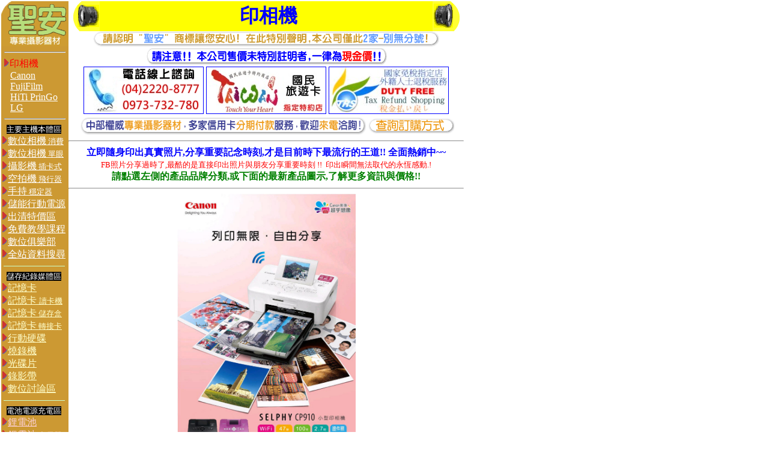

--- FILE ---
content_type: text/html
request_url: https://www.avi.com.tw/digital_printer/digital-printer.htm
body_size: 51645
content:
<html>

<head>
<style type="text/css">.small       { color: #000000; font-family: 細明體, 新細明體; font-size: 10pt; 
               font-style: normal; line-height: 13pt; vertical-align: middle }
.toolbar     { color: #ffffff; font-family: 細明體, 新細明體; font-size: 12pt; 
               font-style: normal; line-height: 16pt }
.text        { color: #000000; font-family: 細明體, 新細明體; font-size: 9pt; 
               font-style: normal; line-height: 11pt; vertical-align: middle }
a:active     { color: #027ecc }
a:link       { color: blue }
a:visited    { color: #051daf }
a:hover      { color: red; text-decoration: none }
</style>
<META NAME="keywords" CONTENT="數位相機,攝影機,單眼相機,攝影器材,照相器材,國民旅遊卡特約商店,免稅店,台中,DV,DC,Hi8,AVI,Digital,Camera,video,lens,DVD,mpeg2,mpeg1,數位照相機,數位攝影機,DVD攝影機,攝影機,攝錄放影機,數位式攝錄放影機,錄音筆,單眼相機,單眼照相機,傻瓜相機,傻瓜照相機,幻燈片機,望遠鏡,記憶卡,讀卡機,攝影背包,鋰電池,攝影機電池,電池充電器,座充,鏡頭,廣角鏡頭,望遠鏡頭,攝影機鏡頭,套筒,磁片轉接卡,特殊濾鏡,三腳架,油壓三腳架,電源供應器,印相機,印表機,磁頭清潔帶,錄影帶,迴帶機,太陽燈,麥克風,影像擷取卡,光碟製作,單眼鏡頭,三腳架,閃光燈,近拍燈,測光表,快門線,遙控器,雲台座,防潮設備,防潮箱" />
<META NAME="description" CONTENT="提供印相機,相片印表機,DC數位相機、DV數位攝影機、單眼數位相機、傻瓜數位相機、記憶卡、鋰電池、MP3週邊量販、數位相機及攝影機產品採購指南、攝影機測試報導，位於台中市。" />
<meta http-equiv="Content-Language" content="zh-tw">
<meta http-equiv="Content-Type" content="text/html; charset=big5">
<title>印相機,相片印表機--[聖安/晴光 單眼數位相機、攝影機、空拍機、手持穩定器、攝影器材、照相器材 量販批發廣場,位於台中市]</title><base target="_self">
</head>

<body topmargin="2" leftmargin="2" bgcolor="#FFFFFF">
 


<div align="left">
  <table border="0" width="770" height="149" bordercolor="#FF0000" cellspacing="0" cellpadding="0">
    <tr>  
      <td width="956" height="191" valign="top" align="left">  
        <table border="0" bordercolor="#0000FF" cellspacing="0" cellpadding="0" height="446">  
          <tr>  
            <td width="112" height="1" rowspan="2" bgcolor="#CC9933" valign="top" align="center">  
              <p align="center"><a href="../index.htm">
              <img border="0" src="../avi-logo/logo2.gif" width="112" height="75"></a></p>  
            </td>  
            <td width="656" height="18" valign="middle" align="center">  
              <table border="0" cellpadding="0" cellspacing="0" width="655">  
                <tr>  
                  <td width="50"><img border="0" src="../images/BAR2.gif" width="50" height="50"></td>  
                  <td bgcolor="#FFFF00" width="549" align="center" valign="middle"><b><font color="#0000FF" size="6">&nbsp;印相機</font></b></td>  
                  <td align="center" width="50">
                  <img border="0" src="../images/BAR1.gif" width="50" height="50"></td>  
                </tr>  
              </table>  
            </td>  
          </tr>  
          <tr>  
            <td width="656" height="15" valign="middle" align="center">
			<a href="../co_introduction/co-introduction.htm">
			<img border="0" src="../order_online/order_online_images/only-shenann.gif" width="576" height="26"></a></td>  
          </tr>  
          <tr>  
            <td valign="top" align="left" bgcolor="#CC9933"width="112">  
              <div align="center">  
                <center>  
                <table border="0" width="106" bordercolor="#00FF00" cellspacing="0" cellpadding="0" height="5">  
                  <caption>  
                    <hr width="100">  
                  </caption>  
                </center>  
                <tr>  
                  <td width="102" height="22" valign="middle">
                  <p style="margin-top: 0; margin-bottom: 0">
                  <img border=0 src=../images/Tri_4.gif width="11" height="13"><font color="#FF0000">印相機</font>  
                    </p>
					<p style="margin-top: 0; margin-bottom: 0">&nbsp;&nbsp;
					<font color="#FFFFFF"><a href="digital-printer-canon.htm">
					<font color="#FFFFFF">Canon</font></a></font></p>
					<p style="margin-top: 0; margin-bottom: 0">
					<font color="#FFFFFF">&nbsp;&nbsp; </font>
					<a style="color: blue" href="digital-printer-fujifilm.htm">
					<font color="#FFFFFF">
                  	FujiFilm</font></a></p>
                    <p style="margin-top: 0; margin-bottom: 0">
					<font color="#FFFFFF">&nbsp;&nbsp; </font>
					<a style="color: blue" href="digital-printer-hiti.htm">
					<font color="#FFFFFF">
                  	HiTi PrinGo</font></a></p>
                    <p style="margin-top: 0; margin-bottom: 0"><font color="#FF0000">                                                                                   
                    &nbsp;&nbsp; </font>
					<a style="color: blue" href="digital-printer-lg.htm">
					<font color="#FFFFFF">
                  	LG</font></a></p>
                    <hr width="100">  
                    </td>  
                </tr>  
                <center>  
                </table>  
                </center>  
              </div>  
                <table border="0" width="109" bordercolor="#00FF00" cellspacing="0" cellpadding="0" height="5" id="table13">    
                </center>    
                <tr>    
                  <td width="109" height="22" valign="middle">                                                                                               
							<p align="center" style="margin-top: 0; margin-bottom: 0">
							<font size="2" color="#FFFFFF">
							<span style="background-color: #000000">主要主機本體區</span></font></p>
							<p align="left" style="margin-top: 0; margin-bottom: 0">
							<img border="0" src="../images/Tri_4.gif" width="11" height="13"><a href="../digital_camera/digital-camera.htm" style="color: blue"><font color="#FFFFFF">數位相機</font><font color="#FFFFFF" size="2"> 
							消費</font></a></p>
							<p align="left" style="margin-top: 0; margin-bottom: 0">
							<font color="#FFFFFF">
							<img border="0" src="../images/Tri_4.gif" width="11" height="13"><a href="../digital_camera/digital-camera-single.htm" style="color: blue"><font color="#FFFFFF">數位相機<font size="2"> 
							單眼</font></font></a></font></p>
							<p align="left" style="margin-top: 0; margin-bottom: 0">
							<font color="#FFFFFF">
							<img border="0" src="../images/Tri_4.gif" width="11" height="13"></font><a href="../handycam/handycam.htm" style="color: blue"><font color="#FFFFFF">攝影機<font size="2"> 
							插卡式</font></font></a></p>
							<p align="left" style="margin-top: 0; margin-bottom: 0">
							<font color="#FFFFFF">
							<img border="0" src="../images/Tri_4.gif" width="11" height="13"></font><a href="../drone/drone.htm" style="color: blue"><font color="#FFFFFF">空拍機<font size="2"> 
							飛行器</font></font></a></p>
							<p align="left" style="margin-top: 0; margin-bottom: 0">
							<font color="#FFFFFF">
							<img border="0" src="../images/Tri_4.gif" width="11" height="13"></font><a href="../stabilizer/stabilizer.htm" style="color: blue"><font color="#FFFFFF">手持<font size="2"> 
							穩定器</font></font></a></p>
							<p align="left" style="margin-top: 0; margin-bottom: 0">
							<font color="#FFFFFF">
							<img border="0" src="../images/Tri_4.gif" width="11" height="13"></font><a href="../PowerBank/PowerBank.htm" style="color: blue"><font color="#FFFFFF">儲能行動電源</font></a></p>
							<p align="left" style="margin-top: 0; margin-bottom: 0">
							<font color="#FFFFFF">
							<img border="0" src="../images/Tri_4.gif" width="11" height="13"></font><a href="../stock-promotion/stock-promotion.htm" style="color: blue"><font color="#FFFFFF">出清特價區</font></a></p>
							<p align="left" style="margin-top: 0; margin-bottom: 0">
							<font color="#FFFFFF">
							<img border="0" src="../images/Tri_4.gif" width="11" height="13"></font><a blue" href="../school/school.htm" style="color: blue"><font color=#FFFFFF>免費教學課程</font></a></p>
							<p align="left" style="margin-top: 0; margin-bottom: 0">
							<font color="#FFFFFF">
							<img border="0" src="../images/Tri_4.gif" width="11" height="13"><a href="http://photo.avi.com.tw" style="color: blue"><font color="#FFFFFF">數位俱樂部</font></a></font></p>
							<p align="left" style="margin-top: 0; margin-bottom: 0">
							<font color="#FFFFFF">
							<img border="0" src="../images/Tri_4.gif" width="11" height="13"><a href="../found/found.htm" style="color: blue"><font color="#FFFFFF">全站資料搜尋</font></a></font></p>
							<hr width="100" size="1" color="#CCFFCC">
							<p align="center" style="margin-top: 0; margin-bottom: 0">
							<font color="#FFFFFF" size="2">
							<span style="background-color: #000000">儲存紀錄媒體區</span></font></p>
							<p align="left" style="margin-top: 0; margin-bottom: 0">
							<img border="0" src="../images/Tri_4.gif" width="11" height="13"><a href="../menory_card/menory-card.htm" style="color: blue"><font color="#FFFFCC">記憶卡</font></a></p>
							<p align="left" style="margin-top: 0; margin-bottom: 0">
							<img border="0" src="../images/Tri_4.gif" width="11" height="13"><a href="../card_reader/card-reader.htm" style="color: blue"><font color="#FFFFCC">記憶卡 
 
							<font size="2">讀卡機</font></font></a></p>
							<p align="left" style="margin-top: 0; margin-bottom: 0">
							<img border="0" src="../images/Tri_4.gif" width="11" height="13"><a href="../card_reader/card-reader-case.htm" style="color: blue"><font color="#FFFFCC">記憶卡<font size="2"> 
							儲存盒</font></font></a></p>
							<p align="left" style="margin-top: 0; margin-bottom: 0">
							<img border="0" src="../images/Tri_4.gif" width="11" height="13"><a href="../disk_adapter/disk-adapter.htm" style="color: blue"><font color="#FFFFCC">記憶卡<font size="2">
							</font></font><font size="2" color="#FFFFCC">轉接卡</font></a></p>
							<p align="left" style="margin-top: 0; margin-bottom: 0">
							<img border="0" src="../images/Tri_4.gif" width="11" height="13"><font color="#FFFFCC"><a href="../smart_stoge/smart_stoge.htm" style="color: blue"><font color="#FFFFCC">行動硬碟</font></a></font></p>
							<p align="left" style="margin-top: 0; margin-bottom: 0">
							<img border="0" src="../images/Tri_4.gif" width="11" height="13"><font color="#FFFFFF"><a href="../recorder/recorder.htm" style="color: blue"><font color="#FFFFCC">燒錄機</font></a></font></p>
							<p align="left" style="margin-top: 0; margin-bottom: 0">
							<img border="0" src="../images/Tri_4.gif" width="11" height="13"><font color="#FFFFFF"><a href="../videotape/dvdtape.htm" style="color: blue"><font color="#FFFFCC">光碟片</font></a></font></p>
							<p align="left" style="margin-top: 0; margin-bottom: 0">
							<img border="0" src="../images/Tri_4.gif" width="11" height="13"><font color="#FFFFFF"><a href="../videotape/videotape.htm" style="color: blue"><font color="#FFFFCC">錄影帶</font></a></font></p>
							<p align="left" style="margin-top: 0; margin-bottom: 0">
							<img border="0" src="../images/Tri_4.gif" width="11" height="13"><font color="#FFFFCC"><a href="../phpbb/index.php" style="color: blue"><font color="#FFFFCC">數位討論區</font></a></font></p>
							<hr width="100" size="1" color="#CCFFCC">
							<p align="center" style="margin-top: 0; margin-bottom: 0">
							<font size="2" color="#FFFFFF">
							<span style="background-color: #000000">電池電源充電區</span></font></p>
							<p align="left" style="margin-top: 0; margin-bottom: 0">
							<img border="0" src="../images/Tri_4.gif" width="11" height="13"><font color="#FED1DA"><a href="../Battery_Lithium/Battery_Lithium.htm" style="color: blue"><font color="#FED1DA">鋰電池</font></a></font></p>
							<p align="left" style="margin-top: 0; margin-bottom: 0">
							<font color="#FED1DA">
							<img border="0" src="../images/Tri_4.gif" width="11" height="13"><a href="../Battery_Lithium_Charger/Battery_Lithium_Charger.htm" style="color: blue"><font color="#FED1DA">鋰電池<font size="2"> 
							充電器</font></font></a></font></p>
							<p align="left" style="margin-top: 0; margin-bottom: 0">
							<font color="#FED1DA">
							<img border="0" src="../images/Tri_4.gif" width="11" height="13"><a href="../Battery_Ni-MH/Battery_Ni-MH.htm" style="color: blue"><font color="#FED1DA">鎳氫電池</font></a></font></p>
							<p align="left" style="margin-top: 0; margin-bottom: 0">
							<font color="#FED1DA">
							<img border="0" src="../images/Tri_4.gif" width="11" height="13"><a href="../Battery_Ni-MH_Charger/Battery_Ni-MH_Charger.htm" style="color: blue"><font color="#FED1DA">鎳氫電<font size="2"> 
							充電器</font></font></a></font></p>
							<p align="left" style="margin-top: 0; margin-bottom: 0">
							<font color="#FED1DA">
							<img border="0" src="../images/Tri_4.gif" width="11" height="13"><a href="../shutter-holder/shutter-holder.htm" style="color: blue"><font color="#FED1DA">垂直把手</font></a></font></p>
							<p align="left" style="margin-top: 0; margin-bottom: 0">
							<font color="#FED1DA">
							<img border="0" src="../images/Tri_4.gif" width="11" height="13"><a href="../battery_holder/battery-holder.htm" style="color: blue"><font color="#FED1DA">電池把手</font></a></font></p>
							<p align="left" style="margin-top: 0; margin-bottom: 0">
							<font color="#FED1DA">
							<img border="0" src="../images/Tri_4.gif" width="11" height="13"><a href="../battery_holder/outside_battery.htm" style="color: blue"><font color="#FED1DA">外掛式電池</font></a></font></p>
							<p align="left" style="margin-top: 0; margin-bottom: 0">
							<font color="#FED1DA">
							<img border="0" src="../images/Tri_4.gif" width="11" height="13"><a href="../adapter/adapter.htm" style="color: blue"><font color="#FED1DA">電源<font size="2"> 
							AC供應器</font></font></a></font></p>
							<p align="left" style="margin-top: 0; margin-bottom: 0">
							<font color="#FED1DA">
							<img border="0" src="../images/Tri_4.gif" width="11" height="13"></font><a href="../adapter-change/adapter-change.htm" style="color: blue"><font color="#FED1DA">電源<font size="2"> 
							各國插頭</font></font></a></p>
							<p align="left" style="margin-top: 0; margin-bottom: 0">
							<font color="#FED1DA">
							<img border="0" src="../images/Tri_4.gif" width="11" height="13"><a href="../menory_card/power-else.htm" style="color: blue"><font color="#FED1DA">電源相關</font></a></font></p>
							<hr width="100" size="1" color="#CCFFCC">
							<p align="center" style="margin-top: 0; margin-bottom: 0">
							<font size="2" color="#FFFFFF">
							<span style="background-color: #000000">鏡頭濾鏡接環區</span></font></p>
							<p align="left" style="margin-top: 0; margin-bottom: 0">
							<font color="#66CCFF">
							<img border="0" src="../images/Tri_4.gif" width="11" height="13"></font><font color="#FFFFFF"><a href="../single_lens/single-lens.htm" style="color: blue"><font color="#66CCFF">單眼鏡頭</font></a></font></p>
							<p align="left" style="margin-top: 0; margin-bottom: 0">
							<font color="#66CCFF">
							<img border="0" src="../images/Tri_4.gif" width="11" height="13"></font><font color="#FFFFFF"><a href="../handycam_lens/handycam-lens.htm" style="color: blue"><font color="#66CCFF">外接鏡頭</font></a></font></p>
							<p align="left" style="margin-top: 0; margin-bottom: 0">
							<font color="#66CCFF">
							<img border=0 src=../images/Tri_4.gif width="11" height="13"></font><font color="#FFFFFF"><a href="../filter/filter.htm" style="color: blue"><font color="#66CCFF">濾鏡</font></a></font></p>
							<p align="left" style="margin-top: 0; margin-bottom: 0">
							<font color="#66CCFF">
							<img border="0" src="../images/Tri_4.gif" width="11" height="13"></font><font color="#FFFFFF"><a href="../filter/filter-bag.htm" style="color: blue"><font color="#66CCFF">濾鏡</font><font color="#66CCFF" size="2"> 
							盒/包</font></a></font></p>
							<p align="left" style="margin-top: 0; margin-bottom: 0">
							<font color="#66CCFF">
							<img border="0" src="../images/Tri_4.gif" width="11" height="13"></font><font color="#FFFFFF"><a href="../filter/step-ring.htm" style="color: blue"><font color="#66CCFF">濾鏡</font><font color="#66CCFF" size="2"> 
							轉接環</font></a></font></p><p align="left" style="margin-top: 0; margin-bottom: 0">
							<font color="#66CCFF">
							<img border="0" src="../images/Tri_4.gif" width="11" height="13"></font><font color="#FFFFFF"><a href="../hood/single-lens-hood.htm" style="color: blue"><font color="#66CCFF">鏡頭</font><font color="#66CCFF" size="2"> 
							遮光罩</font></a></font></p>
							<p align="left" style="margin-top: 0; margin-bottom: 0">
							<font color="#66CCFF">
							<img border="0" src="../images/Tri_4.gif" width="11" height="13"></font><font color="#FFFFFF"><a href="../single_lens/single-lens-cap.htm" style="color: blue"><font color="#66CCFF">鏡頭</font><font color="#66CCFF" size="2"> 
							鏡頭蓋</font></a></font></p>
							<p align="left" style="margin-top: 0; margin-bottom: 0">
							<font color="#66CCFF">
							<img border="0" src="../images/Tri_4.gif" width="11" height="13"></font><font color="#FFFFFF"><a href="../handycam_lens/handycam-lens-step.htm" style="color: blue"><font color="#66CCFF">鏡頭</font><font color="#66CCFF" size="2"> 
							套筒</font></a></font></p>
							<p align="left" style="margin-top: 0; margin-bottom: 0">
							<font color="#66CCFF">
							<img border="0" src="../images/Tri_4.gif" width="11" height="13"></font><a href="../Lens_Coat/lens-coat.htm" style="color: blue"><font color="#66CCFF">鏡頭 
							<font size="2">砲衣</font></font></a></p>
							<p align="left" style="margin-top: 0; margin-bottom: 0">
							<font color="#66CCFF">
							<img border="0" src="../images/Tri_4.gif" width="11" height="13"><a href="../Lens-Anti-Fog/Lens-Anti-Fog.htm" style="color: blue"><font color="#66CCFF">鏡頭 
							 
							</font><font size="2" color="#66CCFF">除霧帶</font></a></font></p>
							<p align="left" style="margin-top: 0; margin-bottom: 0">
							<font color="#66CCFF">
							<img border="0" src="../images/Tri_4.gif" width="11" height="13"></font><font color="#FFFFFF"><a href="../Eyepiece_Cup/Eyepiece_Cup.htm" style="color: blue"><font color="#66CCFF">機身</font><font color="#66CCFF" size="2"> 
							眼罩</font></a></font></p>
							<p align="left" style="margin-top: 0; margin-bottom: 0">
							<font color="#66CCFF">
							<img border="0" src="../images/Tri_4.gif" width="11" height="13"></font><font color="#FFFFFF"><a href="../handycam_lens/handycam-lens-change.htm" style="color: blue"><font color="#66CCFF">機身<font size="2"> 
							轉接環</font></font></a></font></p>
							<hr width="100" size="1" color="#CCFFCC">
							<p align="center" style="margin-top: 0; margin-bottom: 0">
							<font size="2" color="#FFFFFF">
							<span style="background-color: #000000">原廠選購配件區</span></font></p>
							<p align="left" style="margin-top: 0; margin-bottom: 0">
							<font color="#FFFF00">
							<img border="0" src="../images/Tri_4.gif" width="11" height="13"></font><font color="#FFFFFF"><a href="../other_canon/other_canon.htm" style="color: blue"><font color="#FFFF00">Canon</font></a></font></p>
							<p align="left" style="margin-top: 0; margin-bottom: 0">
							<font color="#FFFF00">
							<img border="0" src="../images/Tri_4.gif" width="11" height="13"></font><font color="#FFFFFF"><a href="../other_casio/other_casio.htm" style="color: blue"><font color="#FFFF00">CASIO</font></a></font></p>
							<p align="left" style="margin-top: 0; margin-bottom: 0">
							<font color="#FFFF00">
							<img border="0" src="../images/Tri_4.gif" width="11" height="13"></font><font color="#FFFFFF"><a href="../other_fuji/other_fujifilm.htm" style="color: blue"><font color="#FFFF00">FujiFilm</font></a></font></p>
							<p align="left" style="margin-top: 0; margin-bottom: 0">
							<font color="#FFFF00">
							<img border="0" src="../images/Tri_4.gif" width="11" height="13"></font><font color="#FFFFFF"><a href="../other_jvc/other_jvc.htm" style="color: blue"><font color="#FFFF00">JVC</font></a></font></p>
							<p align="left" style="margin-top: 0; margin-bottom: 0">
							<font color="#FFFF00">
							<img border="0" src="../images/Tri_4.gif" width="11" height="13"></font><font color="#FFFFFF"><a href="../other_kodak/other_kodak.htm" style="color: blue"><font color="#FFFF00">Kodak</font></a></font></p>
							<p align="left" style="margin-top: 0; margin-bottom: 0">
							<font color="#FFFF00">
							<img border="0" src="../images/Tri_4.gif" width="11" height="13"></font><font color="#FFFFFF"><a href="../other_nikon/other_nikon.htm" style="color: blue"><font color="#FFFF00">Nikon</font></a></font></p>
							<p align="left" style="margin-top: 0; margin-bottom: 0">
							<font color="#FFFF00">
							<img border="0" src="../images/Tri_4.gif" width="11" height="13"></font><font color="#FFFFFF"><a href="../other_olympus/other_olympus.htm" style="color: blue"><font color="#FFFF00">Olympus</font></a></font></p>
							<p align="left" style="margin-top: 0; margin-bottom: 0">
							<font color="#FFFF00">
							<img border="0" src="../images/Tri_4.gif" width="11" height="13"></font><font color="#FFFFFF"><a href="../other_panasonic/other_panasonic.htm" style="color: blue"><font color="#FFFF00">Panasonic</font></a></font></p>
							<p align="left" style="margin-top: 0; margin-bottom: 0">
							<font color="#FFFF00">
							<img border="0" src="../images/Tri_4.gif" width="11" height="13"></font><font color="#FFFFFF"><a href="../other_pentax/other_pentax.htm" style="color: blue"><font color="#FFFF00">Pentax</font></a></font></p>
							<p align="left" style="margin-top: 0; margin-bottom: 0">
							<font color="#FFFF00">
							<img border="0" src="../images/Tri_4.gif" width="11" height="13"></font><font color="#FFFFFF"><a href="../other_premier/other_premier.htm" style="color: blue"><font color="#FFFF00">Premier</font></a></font></p>
							<p align="left" style="margin-top: 0; margin-bottom: 0">
							<font color="#FFFF00">
							<img border="0" src="../images/Tri_4.gif" width="11" height="13"></font><font color="#FFFFFF"><a href="../other_ricoh/other_ricoh.htm" style="color: blue"><font color="#FFFF00">RICOH</font></a></font></p>
							<p align="left" style="margin-top: 0; margin-bottom: 0">
							<font color="#FFFF00">
							<img border="0" src="../images/Tri_4.gif" width="11" height="13"></font><font color="#FFFFFF"><a href="../other_samsung/other_samsung.htm" style="color: blue"><font color="#FFFF00">SamSung</font></a></font></p>
							<p align="left" style="margin-top: 0; margin-bottom: 0">
							<font color="#FFFF00">
							<img border="0" src="../images/Tri_4.gif" width="11" height="13"></font><font color="#FFFFFF"><a href="../other_sanyo/other_sanyo.htm" style="color: blue"><font color="#FFFF00">SANYO</font></a></font></p>
							<p align="left" style="margin-top: 0; margin-bottom: 0">
							<font color="#FFFF00">
							<img border="0" src="../images/Tri_4.gif" width="11" height="13"></font><font color="#FFFFFF"><a href="../other_sony/other_sony.htm" style="color: blue"><font color="#FFFF00">SONY</font></a></font></p>
							<hr width="100" size="1" color="#CCFFCC">
							<p align="center" style="margin-top: 0; margin-bottom: 0">
							<font size="2" color="#FFFFFF">
							<span style="background-color: #000000">防護清潔保養區</span></font></p>
							<p align="left" style="margin-top: 0; margin-bottom: 0">
							<font color="#D0FFE6">
							<img border="0" src="../images/Tri_4.gif" width="11" height="13"><a href="../filter/filter-LT.htm" style="color: blue"><font color="#CCFFCC">水晶保護鏡</font></a></font></p>
							<p align="left" style="margin-top: 0; margin-bottom: 0">
							<font color="#CCFFCC">
							<img border="0" src="../images/Tri_4.gif" width="11" height="13"></font><font color="#D0FFE6"><a href="../Clean_Book_Free/cp.htm" style="color: blue"><font color="#CCFFCC">保護貼<font size="2"> 
							軟式</font></font></a></font></p>
							<p align="left" style="margin-top: 0; margin-bottom: 0">
							<font color="#CCFFCC">
							<img border="0" src="../images/Tri_4.gif" width="11" height="13"></font><font color="#D0FFE6"><a href="../filter/filter-DK.htm" style="color: blue"><font color="#CCFFCC">保護貼<font size="2"> 
							硬式</font></font></a></font></p>
							<p align="left" style="margin-top: 0; margin-bottom: 0">
							<font color="#CCFFCC">
							<img border="0" src="../images/Tri_4.gif" width="11" height="13"></font><font color="#D0FFE6"><a href="../Clean_Book_Free/body_armor.htm" style="color: blue"><font color="#CCFFCC">保護貼<font size="2"> 
							包膜</font></font></a></font></p>
							<p align="left" style="margin-top: 0; margin-bottom: 0">
							<font color="#CCFFCC">
							<img border="0" src="../images/Tri_4.gif" width="11" height="13"></font><font color="#D0FFE6"><a href="../dry_box/damp_proof.htm" style="color: blue"><font color="#CCFFCC">防潮箱<font size="2"> 
							電子式</font></font></a></font></p>
							<p align="left" style="margin-top: 0; margin-bottom: 0">
							<font color="#CCFFCC">
							<img border="0" src="../images/Tri_4.gif" width="11" height="13"></font><font color="#D0FFE6"><a href="../dry_box/damp_proof_box.htm" style="color: blue"><font color="#CCFFCC">防潮箱<font size="2"> 
							簡易式</font></font></a></font></p>
							<p align="left" style="margin-top: 0; margin-bottom: 0">
							<font color="#CCFFCC">
							<img border="0" src="../images/Tri_4.gif" width="11" height="13"></font><font color="#D0FFE6"><a href="../dry_box/damp_proof_box_dry.htm" style="color: blue"><font color="#CCFFCC">防潮箱<font size="2"> 
							乾燥劑</font></font></a></font></p>
							<p align="left" style="margin-top: 0; margin-bottom: 0">
							<font color="#CCFFCC">
							<img border="0" src="../images/Tri_4.gif" width="11" height="13"></font><font color="#D0FFE6"><a href="../Clean_Book_Free/cleaner-CCD.htm" style="color: blue"><font color="#CCFFCC">清潔<font size="2"> 
							CCD專用</font></font></a></font></p>
							<p align="left" style="margin-top: 0; margin-bottom: 0">
							<font color="#CCFFCC">
							<img border="0" src="../images/Tri_4.gif" width="11" height="13"></font><font color="#FF0000"><a href="../Cleaner-Lens/cleaner-Lens.htm" style="color: blue"><font color="#CCFFCC">清潔<font size="2"> 
							清潔筆</font></font></a></font></p>
							<p align="left" style="margin-top: 0; margin-bottom: 0">
							<font color="#CCFFCC">
							<img border="0" src="../images/Tri_4.gif" width="11" height="13"><a href="../electronic_blower/electronic-blower.htm" style="color: blue"><font color="#CCFFCC">清潔</font><font size="2" color="#CCFFCC"> 
							電動氣吹</font></a></font></p>
							<p align="left" style="margin-top: 0; margin-bottom: 0">
							<font color="#CCFFCC">
							<img border="0" src="../images/Tri_4.gif" width="11" height="13"></font><font color="#D0FFE6"><a href="../air_ball/air-ball.htm" style="color: blue"><font color="#CCFFCC">清潔<font size="2"> 
							空氣球</font></font></a></font></p>
							<p align="left" style="margin-top: 0; margin-bottom: 0">
							<font color="#CCFFCC">
							<img border="0" src="../images/Tri_4.gif" width="11" height="13"></font><font color="#D0FFE6"><a href="../Clean_Book_Free/air-clean.htm" style="color: blue"><font color="#CCFFCC">清潔<font size="2"> 
							空氣罐</font></font></a></font></p>
							<p align="left" style="margin-top: 0; margin-bottom: 0">
							<font color="#CCFFCC">
							<img border="0" src="../images/Tri_4.gif" width="11" height="13"></font><font color="#D0FFE6"><a href="../Clean_Book_Free/cleaner-Paper.htm" style="color: blue"><font color="#CCFFCC">清潔</font><font color="#CCFFCC" size="2"> 
							拭鏡紙</font></a></font></p>
							<p align="left" style="margin-top: 0; margin-bottom: 0">
							<font color="#CCFFCC">
							<img border="0" src="../images/Tri_4.gif" width="11" height="13"></font><font color="#D0FFE6"><a href="../Clean_Book_Free/cleaner-cloth.htm" style="color: blue"><font color="#CCFFCC">清潔</font><font color="#CCFFCC" size="2"> 
							清潔布</font></a></font></p>
							<p align="left" style="margin-top: 0; margin-bottom: 0">
							<font color="#CCFFCC">
							<img border="0" src="../images/Tri_4.gif" width="11" height="13"></font><font color="#D0FFE6"><a href="../Clean_Book_Free/cleaner-water.htm" style="color: blue"><font color="#CCFFCC">清潔</font><font color="#CCFFCC" size="2"> 
							液</font></a></font></p>
							<p align="left" style="margin-top: 0; margin-bottom: 0">
							<img border="0" src="../images/Tri_4.gif" width="11" height="13"><a href="../menory_card/menory-card-clean.htm" style="color: blue"><font color="#CCFFCC">清潔 
 
							<font size="2">記憶卡</font></font></a></p>
							<p align="left" style="margin-top: 0; margin-bottom: 0">
							<font color="#CCFFCC">
							<img border="0" src="../images/Tri_4.gif" width="11" height="13"></font><font color="#FFFFFF"><a href="../videotape/dvdtape-clean.htm" style="color: blue"><font color="#CCFFCC">清潔<font size="2"> 
							光碟片</font></font></a></font></p>
							<p align="left" style="margin-top: 0; margin-bottom: 0">
							<font color="#CCFFCC">
							<img border="0" src="../images/Tri_4.gif" width="11" height="13"></font><font color="#FFFFFF"><a href="../handycam_cleaner/handycam-cleaner.htm" style="color: blue"><font color="#CCFFCC">清潔<font size="2"> 
							錄影帶</font></font></a></font></p>
							<p align="left" style="margin-top: 0; margin-bottom: 0">
							<font color="#CCFFCC">
							<img border="0" src="../images/Tri_4.gif" width="11" height="13"></font><a href="../rewinder/rewinder.htm" style="color: blue"><font color="#CCFFCC">保養<font size="2" color="#CCFFCC"> 
							迴帶機</font></font></a></p>
							<p align="left" style="margin-top: 0; margin-bottom: 0">
							<font color="#CCFFCC">
							<img border="0" src="../images/Tri_4.gif" width="11" height="13"></font><font color="#D0FFE6"><a href="../Clean_Book_Free/cleaner-StandFree.htm" style="color: blue"><font color="#CCFFCC">標準贈品區</font></a></font></p>
							<p align="left" style="margin-top: 0; margin-bottom: 0">
							<font color="#CCFFCC">
							<img border="0" src="../images/Tri_4.gif" width="11" height="13"></font><font color="#FFFFFF"><a href="../Clean-else/clean-else.htm" style="color: blue"><font color="#CCFFCC">保養相關</font></a></font></p>
							<hr width="100" size="1" color="#CCFFCC">
							<p align="center" style="margin-top: 0; margin-bottom: 0">
							<font size="2" color="#FFFFFF">
							<span style="background-color: #000000">腳架快線影音區</span></font></p>
							<p align="left" style="margin-top: 0; margin-bottom: 0">
							<font color="#6666FF">
							<img border="0" src="../images/Tri_4.gif" width="11" height="13"></font><font color="#CCCCFF"><a href="../photo_pack/photo_pack.htm" style="color: blue"><font color="#6666FF">攝影背包</font></a></font></p>
							<p align="left" style="margin-top: 0; margin-bottom: 0">
							<font color="#6666FF">
							<img border="0" src="../images/Tri_4.gif" width="11" height="13"></font><font color="#CCCCFF"><a href="../tripod/tripod.htm" style="color: blue"><font color="#6666FF">三腳架/雲台</font></a></font></p>
							<p align="left" style="margin-top: 0; margin-bottom: 0">
							<font color="#6666FF">
							<img border="0" src="../images/Tri_4.gif" width="11" height="13"></font><font color="#CCCCFF"><a href="../cage/cage.htm" style="color: blue"><font color="#6666FF">兔籠支架</font></a></font></p>
							<p align="left" style="margin-top: 0; margin-bottom: 0">
							<font color="#6666FF">
							<img border="0" src="../images/Tri_4.gif" width="11" height="13"></font><font color="#CCCCFF"><a href="../remote/remote.htm" style="color: blue"><font color="#6666FF">遙控器</font></a></font></p>
							<p align="left" style="margin-top: 0; margin-bottom: 0">
							<font color="#6666FF">
							<img border="0" src="../images/Tri_4.gif" width="11" height="13"></font><font color="#CCCCFF"><a href="../cable/cable.htm" style="color: blue"><font color="#6666FF">快門線</font></a></font></p>
							<p align="left" style="margin-top: 0; margin-bottom: 0">
							<font color="#6666FF">
							<img border="0" src="../images/Tri_4.gif" width="11" height="13"></font><font color="#CCCCFF"><a href="../microphone/microphone.htm" style="color: blue"><font color="#6666FF">麥克風</font></a></font></p>
							<p align="left" style="margin-top: 0; margin-bottom: 0">
							<font color="#6666FF">
							<img border="0" src="../images/Tri_4.gif" width="11" height="13"></font><font color="#CCCCFF"><a href="../photo_pack/coffer.htm" style="color: blue"><font color="#6666FF">防水潛水袋</font></a></font></p>
							<p align="left" style="margin-top: 0; margin-bottom: 0">
							<font color="#6666FF">
							<img border="0" src="../images/Tri_4.gif" width="11" height="13"></font><font color="#CCCCFF"><a href="../gantlet/gantlet.htm" style="color: blue"><font color="#6666FF">手腕帶腰帶</font></a></font></p>
							<p align="left" style="margin-top: 0; margin-bottom: 0">
							<font color="#CCCCFF"><font color="#6666FF">
							<img border="0" src="../images/Tri_4.gif" width="11" height="13"></font><a href="../photo_pack/strap.htm" style="color: blue"><font color="#6666FF">減重肩帶</font></a></font></p>
							<p align="left" style="margin-top: 0; margin-bottom: 0">
							<font color="#6666FF">
							<img border="0" src="../images/Tri_4.gif" width="12" height="13"></font><font color="#FFFFFF"><a href="../Fog_Machine/Fog_Machine.htm" style="color: blue"><font color="#6666FF">煙霧特效機</font></a></font></p>
							<hr width="100" size="1" color="#CCFFCC">
							<p align="center" style="margin-top: 0; margin-bottom: 0">
							<font size="2" color="#FFFFFF">
							<span style="background-color: #000000">光源測量校正區</span></font></p>
							<p align="left" style="margin-top: 0; margin-bottom: 0">
							<font color="#66FF66">
							<img border="0" src="../images/Tri_4.gif" width="11" height="13"></font><font color="#FFFFFF"><a href="../flash/flash.htm" style="color: blue"><font color="#66FF66">閃光燈</font></a></font></p>
							<p align="left" style="margin-top: 0; margin-bottom: 0">
							<font color="#66FF66">
							<img border="0" src="../images/Tri_4.gif" width="11" height="13"></font><font color="#FFFFFF"><a href="../sunlight/sunlight.htm" style="color: blue"><font color="#66FF66">太陽燈</font></a></font></p>
							<p align="left" style="margin-top: 0; margin-bottom: 0">
							<font color="#FFFFFF"><font color="#66FF66">
							<img border="0" src="../images/Tri_4.gif" width="11" height="13"></font><a href="../cool-light/cool-light.htm" style="color: blue"><font color="#66FF66">冷光燈</font></a></font></p>
							<p align="left" style="margin-top: 0; margin-bottom: 0">
							<font color="#FFFFFF"><font color="#66FF66">
							<img border="0" src="../images/Tri_4.gif" width="11" height="13"></font><a href="../flash/flash-hood.htm" style="color: blue"><font color="#66FF66">柔光罩</font></a></font></p>
							<p align="left" style="margin-top: 0; margin-bottom: 0">
							<font color="#66FF66">
							<img border="0" src="../images/Tri_4.gif" width="11" height="13"><a href="../flash/flash-bulb.htm" style="color: blue"><font color="#66FF66">燈泡</font></a></font></p>
							<p align="left" style="margin-top: 0; margin-bottom: 0">
							<font color="#FFFFFF"><font color="#66FF66">
							<img border="0" src="../images/Tri_4.gif" width="11" height="13"></font><a href="../light-stand/light-stand.htm" style="color: blue"><font color="#66FF66">燈類輔架</font></a></font></p>
							<p align="left" style="margin-top: 0; margin-bottom: 0">
							<font color="#FFFFFF"><font color="#66FF66">
							<img border="0" src="../images/Tri_4.gif" width="11" height="13"></font><a href="../studio/studio.htm" style="color: blue"><font color="#66FF66">攝影棚</font></a></font></p>
							<p align="left" style="margin-top: 0; margin-bottom: 0">
							<font color="#FFFFFF"><font color="#66FF66">
							<img border="0" src="../images/Tri_4.gif" width="11" height="13"></font><a href="../glisten/glisten.htm" style="color: blue"><font color="#66FF66">反光板</font></a></font></p>
							<p align="left" style="margin-top: 0; margin-bottom: 0">
							<font color="#FFFFFF"><font color="#66FF66">
							<img border="0" src="../images/Tri_4.gif" width="11" height="13"></font><a href="../exposure_meter/exposure_metet.htm" style="color: blue"><font color="#66FF66">測光表</font></a></font></p>
							<p align="left" style="margin-top: 0; margin-bottom: 0">
							<font color="#FFFFFF"><font color="#66FF66">
							<img border="0" src="../images/Tri_4.gif" width="11" height="13"></font><a href="../filter/filter-blance.htm" style="color: blue"><font color="#66FF66">白平衡濾鏡</font></a></font></p>
							<p align="left" style="margin-top: 0; margin-bottom: 0">
							<font color="#FFFFFF"><font color="#66FF66">
							<img border="0" src="../images/Tri_4.gif" width="11" height="13"></font><a href="../filter/filter-analyzers.htm" style="color: blue"><font color="#66FF66">灰卡校色板</font></a></font></p>
					<p align="left" style="margin-top: 0; margin-bottom: 0">
							<font color="#66FF66">
							<img border="0" src="../images/Tri_4.gif" width="11" height="13"></font><a href="../Prompter/Prompter.htm" style="color: blue"><font color="#66FF66">提詞讀稿機</font></a></p>
							<p align="left" style="margin-top: 0; margin-bottom: 0">
							<font color="#66FF66">
							<img border="0" src="../images/Tri_4.gif" width="11" height="13"><a href="../Light-Else/light-else.htm" style="color: blue"><font color="#66FF66">光源相關</font></a></font></p>
							<hr width="100" size="1" color="#CCFFCC">
							<p align="center" style="margin-top: 0; margin-bottom: 0">
							<font size="2" color="#FFFFFF">
							<span style="background-color: #000000">書籍軟體線材區</span></font></p>
							<p align="left" style="margin-top: 0; margin-bottom: 0">
							<font color="#CCCCFF">
							<img border="0" src="../images/Tri_4.gif" width="11" height="13"></font><font color="#FFFFFF"><a href="../Clean_Book_Free/cleaner-book.htm" style="color: blue"><font color="#CCCCFF">書籍雜誌</font></a></font></p>
							<p align="left" style="margin-top: 0; margin-bottom: 0">
							<font color="#CCCCFF">
							<img border="0" src="../images/Tri_4.gif" width="11" height="13"></font><font color="#FFFFFF"><a href="../soft/soft.htm" style="color: blue"><font color="#CCCCFF">影像軟體光碟</font></a></font></p>
							<p align="left" style="margin-top: 0; margin-bottom: 0">
							<font color="#CCCCFF">
							<img border="0" src="../images/Tri_4.gif" width="11" height="13"></font><font color="#FFFFFF"><a href="../video_capture/video-capture.htm" style="color: blue"><font color="#CCCCFF">影像擷取卡</font></a></font></p>
							<p align="left" style="margin-top: 0; margin-bottom: 0">
							<font color="#CCCCFF">
							<img border="0" src="../images/Tri_4.gif" width="11" height="13"></font><font color="#FFFFFF"><a href="../cable-1394/cable-1394.htm" style="color: blue"><font color="#CCCCFF">傳輸線</font><font size="2" color="#CCCCFF"> 
							1394</font></a></font></p>
							<p align="left" style="margin-top: 0; margin-bottom: 0">
							<font color="#CCCCFF">
							<img border="0" src="../images/Tri_4.gif" width="11" height="13"></font><font color="#FFFFFF"><a href="../cable_usb/cable-usb.htm" style="color: blue"><font color="#CCCCFF">傳輸線</font><font size="2" color="#CCCCFF"> 
							USB</font></a></font></p>
							<p align="left" style="margin-top: 0; margin-bottom: 0">
							<font color="#CCCCFF">
							<img border="0" src="../images/Tri_4.gif" width="11" height="13"></font><font color="#FFFFFF"><a href="../cable_av/cable-av.htm" style="color: blue"><font color="#CCCCFF">傳輸線</font><font size="2" color="#CCCCFF"> 
							AV</font></a></font></p>
							<p align="left" style="margin-top: 0; margin-bottom: 0">
							<font color="#CCCCFF">
							<img border="0" src="../images/Tri_4.gif" width="11" height="13"></font><font color="#FFFFFF"><a href="../digital_printer/digital-printer.htm" style="color: blue"><font color="#CCCCFF">印相印表機</font></a></font></p>
							<p align="left" style="margin-top: 0; margin-bottom: 0">
							<font color="#CCCCFF">
							<img border="0" src="../images/Tri_4.gif" width="11" height="13"></font><font color="#FFFFFF"><a href="../dvd_make/dvd-make.htm" style="color: blue"><font color="#CCCCFF">代客光碟製作</font></a></font></p>
							<p align="left" style="margin-top: 0; margin-bottom: 0">
							<font color="#CCCCFF">
							<img border="0" src="../images/Tri_4.gif" width="11" height="13"><a href="../Fog_Machine/soft-else.htm" style="color: blue"><font color="#CCCCFF">軟體相關</font></a></font></p>
                    <hr width=100 size="1" color="#CCFFCC">                                                                                            
                    <p align=center style="margin-top: 0; margin-bottom: 0">
                    <font size="2" color="#FFFFFF">
					<span style="background-color: #000000">外籍人士退稅區</span></font></p>                                                                                        
					<p align=left style="margin-top: 0; margin-bottom: 0">
                    <font color="#FFFFFF">                                                                                        
                    <img border=0 src=../images/Tri_4.gif width="11" height="13"><a href="../Tax_Refund/Tax_Refund.htm" style="color: blue"><font color="#FFFFFF">退稅服務</font></a></font></p>
					<p align=left style="margin-top: 0; margin-bottom: 0">
                    <font color="#FFFFFF">                                                                                        
                    <img border=0 src=../images/Tri_4.gif width="11" height="13"><a href="../Tax_Refund/Tax_Refund.htm" style="color: blue"><font color="#FFFFFF">Tax 
					Refund</font></a></font></p>
					<p align=left style="margin-top: 0; margin-bottom: 0">
                    <font color="#FFFFFF">                                                                                        
                    <img border=0 src=../images/Tri_4.gif width="11" height="13"></font><span class="st"><a href="../Tax_Refund/Tax_Refund.htm" style="color: blue"><font color="#FFFFFF">稅金&#25173;&#12356;&#25147;&#12375;</font></a></span></p>                                                                                          
							<hr width="100" size="1" color="#CCFFCC">
							<p align="center" style="margin-top: 0; margin-bottom: 0">
							<font size="2" color="#FFFFFF">
							<span style="background-color: #000000">保固送修購買區</span></font></p>
							<p align="left" style="margin-top: 0; margin-bottom: 0">
							<font color="#FFFFFF">
							<img border="0" src="../images/Tri_4.gif" width="11" height="13"></font><a href="../order_must/order_must.htm" style="color: blue"><font color="#FFFFFF">退換貨須知</font></a></p>
							<p align="left" style="margin-top: 0; margin-bottom: 0">
							<font color="#FFFFFF">
							<img border="0" src="../images/Tri_4.gif" width="11" height="13"></font><a href="../about_net/about-net.htm" style="color: blue"><font color="#FFFFFF">保固與送修</font></a></p>
							<p align="left" style="margin-top: 0; margin-bottom: 0">
							<font color="#FFFFFF">
							<img border="0" src="../images/Tri_4.gif" width="11" height="13"></font><a href="../co_introduction/co-introduction.htm" style="color: blue"><font color="#FFFFFF">公司簡介</font></a></p>
							<p align="left" style="margin-top: 0; margin-bottom: 0">
							<font color="#FFFFFF">
							<img border="0" src="../images/Tri_4.gif" width="11" height="13"></font><a href="../order_online/order-online.htm" style="color: blue"><font color="#FFFFFF">線上訂購</font></a></p>
                    </td>    
                </tr>    
                <center>    
                </table>    
                </td>  
            <td width="661" height="796" valign="top" align="left">  
              <div align="center">
	<table border="0" cellpadding="0" cellspacing="0" width="95%" id="table14">
		<tr>
			<td valign="top" colspan="2">
			<p align="center">
			<a href="../order_online/order-online.htm">
			<img border="0" src="../order_online/order_online_images/cash.gif" width="404" height="33"></a></td>
		</tr>
		<tr>
			<td colspan="2">
			<p align="center">
			<a href="tel:+886-422208777">
			<img border="1" src="../order_online/order_online_images/國泰世華刷卡分期超低利率.jpg" width="198" height="77"></a>
			<a href="../order_online/order-online.htm#國民旅遊卡特約商店">
			<img border="1" src="../order_online/order_online_images/國民旅遊卡特約商店.jpg" width="198" height="77"></a>
			<a href="../Tax_Refund/Tax_Refund.htm">
			<img border="1" src="../order_online/order_online_images/國家指定免稅店_Duty_Free_免稅店_免稅_台中.jpg" width="198" height="77"></a></td>
		</tr>
		<tr>
			<td width="77%">
			<p align="center"><a href="../order_online/order-online.htm">
			<img border="0" src="../order_online/order_online_images/安信信用卡.gif" width="475" height="32"></a></td>
			<td width="23%"><a href="../order_online/order-online.htm">
			<img border="0" src="../order_online/order_online_images/order-way.gif" width="143" height="26"></a></td>
		</tr>
	</table>
	</div>
<hr>
				<div align="center">
                <center>
						<p style="margin-top: 0; margin-bottom: 0">
				<font color="#0000FF"><b>立即隨身印出真實照片,分享重要記念時刻,才是目前時下最流行的王道!! 
				全面熱銷中~~<br>
				</b></font><font size="2" color="#FF0000">
				FB照片分享過時了,最酷的是直接印出照片與朋友分享重要時刻 !!&nbsp; 印出瞬間無法取代的永恆感動.!</font><b><font color="#0000FF"><br>
						</font><font color="#008000">
						請點選左側的產品品牌分類,或下面的最新產品圖示,了解更多資訊與價格!!</font></b></p>
                <hr>
                		<p style="margin-top: 0; margin-bottom: 0">
						<a href="digital-printer-canon/digital-printer-canon-cp910.htm">
										<img border="0" src="digital-printer-canon/Digital_Priter_Canon_images/s-canon_cp910-pop.jpg" width="297" height="411"></a></p>
                <hr>
                <p style="margin-top: 0; margin-bottom: 0">
				<a href="digital-printer-fujifilm/digital-printer-fujifilm-sp1.htm">
										<img class="printImage" alt="“&#12473;&#12510;&#12507; de &#12481;&#12455;&#12461;”　instax SHARE SP-1" src="digital-printer-fujifilm/fujifilm-sp1-images/mainvisual_01.jpg" width="650" height="208" border="0"></a></p>
                </center>  
              </div>
				<div align="center">
                <center>
                <hr>
                </center>  
              </div>
				<div align="center">
                <center>
                <p style="margin-top: 0; margin-bottom: 0">
				<a href="digital-printer-hiti/digital-printer-HiTi-PrinGo-P231.htm">
				<img border="0" src="digital-printer-images/digital-printer-hiti-images/hiti-PrinGo-title99.jpg" width="650" height="221"></a></p>
                <hr>
                <p style="margin-top: 0; margin-bottom: 0">
				<a href="digital-printer-hiti/digital-printer-HiTi-PrinGo-P232.htm">
						<img src="digital-printer-hiti/Digital-Printer-HiTi-images/HiTi_Pringo_p232-show.jpg" alt="隨身必備 Pringo P232 印相機 電池大容量 列印不中斷 熱昇華技術 照片最細緻 相片防水、防指紋、不褪色" width="650" height="611" border="0"></a></p>
                <hr>
                <p style="margin-top: 0; margin-bottom: 0">
						<a href="digital-printer-lg/digital-printer-lg-pd239.htm">
										<img border="0" src="digital-printer-images/digital-printer-lg-images/LG-PD239_images/digita2.jpg" width="650" height="284"></a></p>
                <hr>
                </center>  
              </div>  
              </td>  
          </tr>  
          <tr>  
            <td width="112" height="30" valign="top" align="left" bgcolor="#C6AA0F" background="../images/bg2.gif">  
              <p align="center"><a href="mailto:bigwater@avi.com.tw">
              <img border="0" src="../images/mail_box.gif" align="center" width="62" height="23"></a></td>  
            <td width="656" height="30" valign="top" align="left"></td>  
          </tr>  
        </table>  
      </td>  
    </tr>  
    <tr>  
      <td width="956" height="1" valign="top" align="left">  
        <p align="center" style="margin-top: 0; margin-bottom: 0">
		<font size="2" color="#808080" style="font-size: 9pt; font-style: normal; font-variant: normal; font-weight: normal; line-height: normal">
		建議您使用 IE4.0 版本瀏覽器以及 800 X 600 </font>
		<font color="#808080" size="2" style="FONT-SIZE: 9pt; FONT-STYLE: normal; FONT-VARIANT: normal; FONT-WEIGHT: normal; LINE-HEIGHT: normal">
		解析度可以獲得最佳視界</font></p>		<div align="center">
			<table border="0" width="726" cellspacing="0" cellpadding="0">
			<tr>
				<td width="726" colspan="3">
				<p align="center">
		<a href="../co_introduction/top.htm" target="_blank" style="color: blue">
		<img border="0" src="../images/co_logo_0.gif" width="735" height="22"></a></td>
			</tr>
			<tr>
				<td width="242" style="border-left:1px solid #808080; border-bottom:1px solid #808080; border-right:1px solid #808080; border-top-width: 1px; " align="center">
				<a href="../co_introduction/co-introduction.htm#聖安-文心旗鑑店" style="color: blue">
				<img border="0" src="../images/co_logo_1.gif" width="240" height="50"></a></td>
				<td width="242" style="border-bottom:1px solid #808080; border-left-width: 1px; border-right: 1px solid #808080; border-top-width: 1px; " align="center">
				<a href="../co_introduction/co-introduction.htm#聖安-三民總店" style="color: blue">
				<img border="0" src="../images/co_logo_2.gif" width="240" height="50"></a></td>
				<td width="242" align="center" style="border-left-width: 1px; border-right: 1px solid #808080; border-top-width: 1px; border-bottom: 1px solid #808080">
				<a href="../co_introduction/co-introduction.htm#晴光-中正概念店" style="color: blue">
				<img border="0" src="../images/co_logo_3.gif" width="240" height="50"></a></td>
			</tr>
			</table>
		</div>
		</td>                                                                                                      
    </tr>                                                                                                      
  </table>                                                                                                      
</div>                                                                                                      
</body>